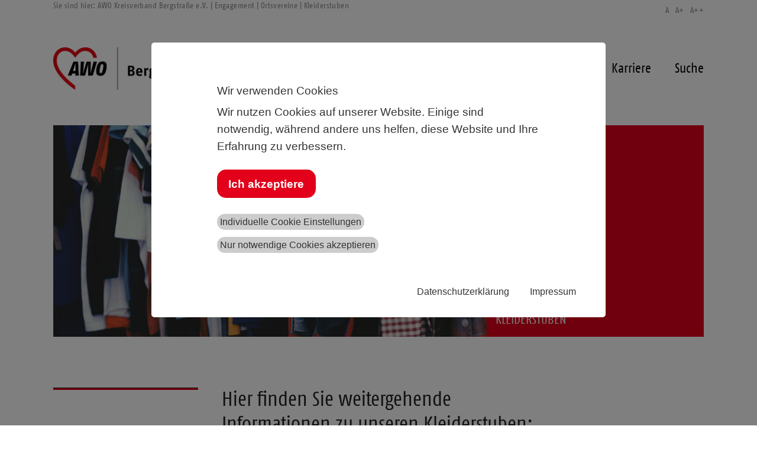

--- FILE ---
content_type: text/html; charset=utf-8
request_url: https://awo-bergstrasse.de/engagement/ortsvereine/kleiderkammern/?fsize=64
body_size: 6085
content:
<!DOCTYPE html>
<html lang="de">
<head>

<meta charset="utf-8">
<!-- 
	This website is powered by TYPO3 - inspiring people to share!
	TYPO3 is a free open source Content Management Framework initially created by Kasper Skaarhoj and licensed under GNU/GPL.
	TYPO3 is copyright 1998-2026 of Kasper Skaarhoj. Extensions are copyright of their respective owners.
	Information and contribution at https://typo3.org/
-->


<link rel="icon" href="/typo3conf/ext/wacon_awo_design/Resources/Public/Img/logo_favicon.ico" type="image/png">
<title>Die AWO im Kreis Bergstraße: Kleiderstuben</title>
<meta name="generator" content="TYPO3 CMS">
<meta name="description" content="Die AWO Hessen-Süd e.V. engagiert sich für Menschen aller Generationen. Von Viernheim bis Lauterbach ist die AWO mit über 100 Einrichtungen als sozialer Dienstleister aktiv.">
<meta name="robots" content="index, follow">
<meta property="og:description" content="Die AWO Hessen-Süd e.V. engagiert sich für Menschen aller Generationen. Von Viernheim bis Lauterbach ist die AWO mit über 100 Einrichtungen als sozialer Dienstleister aktiv.">
<meta property="og:image" content="https://awo-bergstrasse.de/typo3conf/ext/wacon_awo_design/Resources/Public/Img/AWO-Hessensued_Logo_xs.png">
<meta name="twitter:card" content="summary">
<meta name="twitter:image" content="https://awo-bergstrasse.de/typo3conf/ext/wacon_awo_design/Resources/Public/Img/AWO-Hessensued_Logo_xs.png">


<link rel="stylesheet" href="/typo3temp/assets/css/0e17a1320003ef11f8bf0aa986b98b41.css?1757496263" media="all">
<link rel="stylesheet" href="/typo3temp/assets/bootstrappackage/css/theme-c88cd48e4b5e658f6b971160ea5a53d7d01124669bb379d4b4b258da08583a02.css?1753717456" media="all">
<link rel="stylesheet" href="/typo3conf/ext/wacon_awo_design/Resources/Public/Css/waconcookiemanagement.css?1633934776" media="all">
<link rel="stylesheet" href="/typo3conf/ext/ns_all_lightbox/Resources/Public/lightbox2/css/lightbox.css?1695017656" media="all">
<link rel="stylesheet" href="/typo3conf/ext/wacon_awo_design/Resources/Public/Css/nav.css?1716895611" media="all">
<link rel="stylesheet" href="/typo3conf/ext/wacon_awo_design/Resources/Public/Css/custom.css?1718606433" media="all">




<script src="/typo3conf/ext/wacon_awo_design/Resources/Public/Js/jquery-latest.min.js?1651652562"></script>



<meta name="viewport" content="width=device-width">
<link rel="canonical" href="https://awo-bergstrasse.de/engagement/ortsvereine/kleiderkammern"/>

</head>
<body>
 

   <div class="container">
    <div class="row" style="height:40px;overflow:hidden;">
        <div class="col col-12 col-md-6 navbar_rootline_header">
            <p>Sie sind hier:&nbsp;<a href="/" target="_top">AWO Kreisverband Bergstraße e.V.</a>&nbsp;&#124;&nbsp;<a href="/engagement" target="_top">Engagement</a>&nbsp;&#124;&nbsp;<a href="/engagement/ortsvereine" target="_top">Ortsvereine</a>&nbsp;&#124;&nbsp;Kleiderstuben</p>
        </div>
        <div class="col col-12 col-md-6 navbar_top_header">
            <a href="/engagement/ortsvereine/kleiderkammern" title="Schriftgröße: normal" class="fsize1">A</a><a href="/engagement/ortsvereine/kleiderkammern" title="Schriftgröße: groß" class="fsize2">A+</a><a href="/engagement/ortsvereine/kleiderkammern" title="Schriftgröße: sehr groß" class="fsize3">A++</a>
        </div>
    </div>
    <div class="row menu">
        <div class="col col-10 col-md-6 col-lg-3">
            









        <a id="c13454"></a>
        
        
    
    



    

    



    

    


    
    
    

    <div class="gallery-row">
        
            <div class="gallery-item gallery-item-size-1">
                




        
<figure class="image">
	
			<a href="/">
				
<picture>
    
    
    
    
    
            
        
    
    
    <img loading="lazy" src="/fileadmin/templates/subsite/configuration/awo-bergstrasse/Dokumente_und_Bilder_%C3%9Cbergeordnete_Ebene/Header_Bilder_Boxen/kv-bergstrasse.png" width="2019" height="592" title="" alt="">
</picture>


			</a>
		
	
</figure>


    


            </div>
        
    </div>






    



    




        

    



        </div>
        <div class="col col-2 col-md-6  col-lg-9">
            <nav class="navbar navbar-expand-lg navbar-light"><button class="navbar-toggler" type="button" data-toggle="collapse" data-target="#navbarSupportedContent" aria-controls="navbarSupportedContent" aria-expanded="false" aria-label="Toggle navigation"><span class="navbar-toggler-icon"></span></button><div class="collapse navbar-collapse" id="navbarSupportedContent"></div></nav><div class="mainnav navbar-collapse-lg"><div class="row"><div class="col navelement"><a href="/wer-wir-sind">Wer wir sind</a></div><div class="col navelement"><a href="/was-wir-bieten">Was wir bieten</a></div><div class="col navelement"><a href="/engagement" class="active">Engagement</a></div><div class="col navelement"><a href="/karriere">Karriere</a></div><div class="col navelement"><a href="/suche">Suche</a></div></div></div><div class="meganav container"><div class=" container-fluid"><div class="row"><div class="col col-md-3 col-sm-6 col-12 mb-4"><div class="nav1"><a href="/wer-wir-sind">Wer wir sind</a></div><a href="/wer-wir-sind/geschichte-der-awo">Geschichte der AWO</a><a href="/wer-wir-sind/leitsaetze">Leitsätze</a><a href="/wer-wir-sind/compliance">Compliance</a><a href="/wer-wir-sind/transparenz">Transparenz</a><a href="/wer-wir-sind/organigramm">Organigramm</a><a href="/wer-wir-sind/qualitaetsmanagement">Qualitätsmanagement</a><a href="/wer-wir-sind/hinweisgeberschutzgesetz">Hinweisgeberschutzgesetz</a><a href="/wer-wir-sind/engagement">Engagement</a><a href="/wer-wir-sind/kampagnen">Kampagnen</a></div><div class="col col-md-3 col-sm-6 col-12 mb-4"><div class="nav1"><a href="/was-wir-bieten">Was wir bieten</a></div><a href="/was-wir-bieten/kinder-und-jugendhilfe">Hilfen zur Erziehung</a><a href="/kita-stubenwald">KiTa-Stubenwald</a><a href="/was-wir-bieten/offene-hilfen-fuer-menschen-mit-behinderung">Offene Hilfen für Menschen mit Behinderung</a><a href="/was-wir-bieten/pflege">Pflege</a><a href="/was-wir-bieten/schuldnerberatung">Schuldenprävention</a><a href="/was-wir-bieten/suchthilfe-und-praevention-prisma">Suchthilfe und Prävention PRISMA</a></div><div class="col col-md-3 col-sm-6 col-12 mb-4"><div class="nav1"><a href="/engagement">Engagement</a></div><a href="/engagement/kreisvorstand">Kreisvorstand</a><a href="/engagement/ortsvereine">Ortsvereine</a><a href="/engagement/mitglied-werden">Mitglied werden</a><a href="/engagement/geld-spenden">Finanzielle Unterstützung</a></div><div class="col col-md-3 col-sm-6 col-12 mb-4"><div class="nav1"><a href="/karriere">Karriere</a></div></div><div class="col col-md-9 col-sm-6 col-12 mb-4"></div><div class="col col-md-3 col-sm-6 col-12 mb-4">

<div class="tx-indexedsearch-searchbox">
    <form method="post" id="tx_indexedsearch" action="/suche?tx_indexedsearch_pi2%5Baction%5D=search&amp;tx_indexedsearch_pi2%5Bcontroller%5D=Search&amp;cHash=272d91302c51b5f824201cc00bd92190">
<div>
<input type="hidden" name="tx_indexedsearch_pi2[__referrer][@extension]" value="IndexedSearch" />
<input type="hidden" name="tx_indexedsearch_pi2[__referrer][@controller]" value="Search" />
<input type="hidden" name="tx_indexedsearch_pi2[__referrer][@action]" value="form" />
<input type="hidden" name="tx_indexedsearch_pi2[__referrer][arguments]" value="YTowOnt9dc81d60f2ec0a99539c29bf2776372138dd58ca0" />
<input type="hidden" name="tx_indexedsearch_pi2[__referrer][@request]" value="{&quot;@extension&quot;:&quot;IndexedSearch&quot;,&quot;@controller&quot;:&quot;Search&quot;,&quot;@action&quot;:&quot;form&quot;}96065bd904a66b79104542de0451b4afb61f496b" />
<input type="hidden" name="tx_indexedsearch_pi2[__trustedProperties]" value="{&quot;search&quot;:{&quot;_sections&quot;:1,&quot;_freeIndexUid&quot;:1,&quot;pointer&quot;:1,&quot;ext&quot;:1,&quot;searchType&quot;:1,&quot;defaultOperand&quot;:1,&quot;mediaType&quot;:1,&quot;sortOrder&quot;:1,&quot;group&quot;:1,&quot;languageUid&quot;:1,&quot;desc&quot;:1,&quot;numberOfResults&quot;:1,&quot;extendedSearch&quot;:1,&quot;sword&quot;:1,&quot;submitButton&quot;:1}}cd2a55c389708c1b54b2d6aac8a5e24933742469" />
</div>

        <div class="tx-indexedsearch-hidden-fields">
            <input type="hidden" name="tx_indexedsearch_pi2[search][_sections]" value="0" />
            <input id="tx_indexedsearch_freeIndexUid" type="hidden" name="tx_indexedsearch_pi2[search][_freeIndexUid]" value="_" />
            <input id="tx_indexedsearch_pointer" type="hidden" name="tx_indexedsearch_pi2[search][pointer]" value="0" />
            <input type="hidden" name="tx_indexedsearch_pi2[search][ext]" value="" />
            <input type="hidden" name="tx_indexedsearch_pi2[search][searchType]" value="1" />
            <input type="hidden" name="tx_indexedsearch_pi2[search][defaultOperand]" value="0" />
            <input type="hidden" name="tx_indexedsearch_pi2[search][mediaType]" value="-1" />
            <input type="hidden" name="tx_indexedsearch_pi2[search][sortOrder]" value="rank_flag" />
            <input type="hidden" name="tx_indexedsearch_pi2[search][group]" value="" />
            <input type="hidden" name="tx_indexedsearch_pi2[search][languageUid]" value="0" />
            <input type="hidden" name="tx_indexedsearch_pi2[search][desc]" value="" />
            <input type="hidden" name="tx_indexedsearch_pi2[search][numberOfResults]" value="10" />
            <input type="hidden" name="tx_indexedsearch_pi2[search][extendedSearch]" value="" />
        </div>
        <fieldset>
            <legend>Suchformular</legend>
            <div class="tx-indexedsearch-form">
                <label for="tx-indexedsearch-searchbox-sword">Suchen nach:</label>
                <input class="tx-indexedsearch-searchbox-sword" id="tx-indexedsearch-searchbox-sword" type="text" name="tx_indexedsearch_pi2[search][sword]" value="" />
            </div>
            
            <div class="tx-indexedsearch-search-submit">
                <input class="tx-indexedsearch-searchbox-button" id="tx-indexedsearch-searchbox-button-submit" type="submit" value="Suchen" name="tx_indexedsearch_pi2[search][submitButton]" />
            </div>
        </fieldset>
        
    </form>
</div>







</div></div></div></div>
        </div>
    </div>
</div>

   <main role="main">
    
      <div class="container">
 <!--TYPO3SEARCH_begin-->
        <div class="row gridbox  flex-row headerimage">
    <div class="col-lg-8">
        
            








        <div id="c18510" class=" frame frame-default frame-type-image frame-layout-default frame-size-default frame-height-default frame-background-none frame-space-before-none frame-space-after-none frame-no-backgroundimage">
            <div class="frame-group-container">
                <div class="frame-group-inner">
                    



                    <div class="frame-container frame-container-default">
                        <div class="frame-inner">
                            
    
    



    

    



    

    


    
    
    

    <div class="gallery-row">
        
            <div class="gallery-item gallery-item-size-1">
                




        
<figure class="image">
	
			
					
<picture>
    
    
    
    
    
            
        
    
    
    <img loading="lazy" src="/fileadmin/templates/subsite/configuration/awo-bergstrasse/Dokumente_und_Bilder_%C3%9Cbergeordnete_Ebene/Header_Bilder_Boxen/Header/Header_Kleiderkammern.png" width="1024" height="500" title="" alt="">
</picture>


				
		
	
</figure>


    


            </div>
        
    </div>






    



    




                        </div>
                    </div>
                </div>
            </div>
        </div>

    



        
    </div>
    <div class="col-lg-4   ">
        
			








        <div id="c18509" class=" frame frame-default frame-type-text frame-layout-default frame-size-default frame-height-default frame-background-primary frame-space-before-none frame-space-after-none frame-no-backgroundimage">
            <div class="frame-group-container">
                <div class="frame-group-inner">
                    



                    <div class="frame-container frame-container-default">
                        <div class="frame-inner">
                            
    
    



    

    



    

    <h1>Engagement</h1>
<h4>KLEIDERSTUBEN</h4>


    



    




                        </div>
                    </div>
                </div>
            </div>
        </div>

    



		 
    </div>
</div><div class="row gridbox  flex-row">
    <div class="col-md-3">
        
            








        <div id="c18508" class=" frame frame-default frame-type-div frame-layout-default frame-size-default frame-height-default frame-background-none frame-space-before-none frame-space-after-none frame-no-backgroundimage">
            <div class="frame-group-container">
                <div class="frame-group-inner">
                    



                    <div class="frame-container frame-container-default">
                        <div class="frame-inner">
                            
    
    



    
    

    <hr>


    



    




                        </div>
                    </div>
                </div>
            </div>
        </div>

    



        
            








        <div id="c18507" class=" frame frame-default frame-type-shortcut frame-layout-default frame-size-default frame-height-default frame-background-none frame-space-before-none frame-space-after-none frame-no-backgroundimage">
            <div class="frame-group-container">
                <div class="frame-group-inner">
                    



                    <div class="frame-container frame-container-default">
                        <div class="frame-inner">
                            
    
    



    
    

    








        <div id="c13043" class=" frame frame-default frame-type-menu_subpages frame-layout-default frame-size-default frame-height-default frame-background-none frame-space-before-none frame-space-after-none frame-no-backgroundimage">
            <div class="frame-group-container">
                <div class="frame-group-inner">
                    



                    <div class="frame-container frame-container-default">
                        <div class="frame-inner">
                            
    
    



    



    

    
        



        
        
              <ul class="subnav">
              
              <li>    <a href="/engagement/kreisvorstand"   title="Kreisvorstand">Kreisvorstand</a></li> 
           
            
              <li>    <a href="/engagement/ortsvereine"  class="active"  title="Ortsvereine">Ortsvereine</a></li> 
           
            
              <li>    <a href="/engagement/mitglied-werden"   title="Mitglied werden">Mitglied werden</a></li> 
           
            
              <li>    <a href="/engagement/geld-spenden"   title="Finanzielle Unterstützung">Finanzielle Unterstützung</a></li> 
           
            
          </ul>
            
            
    


    



    




                        </div>
                    </div>
                </div>
            </div>
        </div>

    





    



    




                        </div>
                    </div>
                </div>
            </div>
        </div>

    



        
    </div>
    <div class="col-md-6">
        
            








        <div id="c18511" class=" frame frame-default frame-type-text frame-layout-default frame-size-default frame-height-default frame-background-none frame-space-before-none frame-space-after-none frame-no-backgroundimage">
            <div class="frame-group-container">
                <div class="frame-group-inner">
                    



                    <div class="frame-container frame-container-default">
                        <div class="frame-inner">
                            
    
    



    

    
        <div class="frame-header">
            

    
            <h1 class="element-header  ">
                <span>Hier finden Sie weitergehende Informationen zu unseren Kleiderstuben:</span>
            </h1>
        



            



            



        </div>
    



    

    <p><a href="http://www.awo-lampertheim.de/kleiderstube/" target="_blank" rel="noreferrer"><strong><u>AWO Kleiderstube Lampertheim</u></strong></a></p>
<p><a href="https://awo-viernheim.de/kleiderladen/" target="_blank" rel="noreferrer"><strong><u>AWO Kleiderladen Viernheim&nbsp;</u></strong></a></p>
<p>&nbsp;</p>
<p><strong><u>Kleiderstube AWO Ortsverein Wald-Michelbach</u></strong></p>
<p>Ludwigstr.108, 69483 Wald-Michelbach, Tel. 06207/923133</p>
<p>&nbsp;</p>
<p><strong><u>Öffnungszeiten:</u></strong></p>
<p>Dienstag&nbsp;&nbsp;&nbsp;&nbsp;&nbsp;&nbsp;&nbsp;&nbsp;&nbsp;&nbsp;&nbsp;&nbsp;&nbsp;&nbsp;&nbsp;&nbsp;&nbsp;&nbsp;&nbsp;&nbsp;&nbsp;&nbsp;&nbsp; 10 – 12 Uhr</p>
<p>Donnerstag&nbsp;&nbsp;&nbsp;&nbsp;&nbsp;&nbsp;&nbsp;&nbsp;&nbsp;&nbsp;&nbsp;&nbsp;&nbsp;&nbsp;&nbsp;&nbsp;&nbsp;&nbsp; 14 – 17 Uhr</p>
<p>Freitag&nbsp;&nbsp;&nbsp;&nbsp;&nbsp;&nbsp;&nbsp;&nbsp;&nbsp;&nbsp;&nbsp;&nbsp;&nbsp;&nbsp;&nbsp;&nbsp;&nbsp;&nbsp;&nbsp;&nbsp;&nbsp;&nbsp;&nbsp;&nbsp;&nbsp;&nbsp; 15 – 17 Uhr</p>
<p>&nbsp;</p>
<p><strong>Kleiderspenden-Annahme:</strong></p>
<p>Im ehem. Feuerwehrgerätehaus Pestalozzistr.15<br>69483 Wald-Michelbach</p>
<p>Mittwoch&nbsp;&nbsp;&nbsp;&nbsp;&nbsp;&nbsp;&nbsp;&nbsp;&nbsp;&nbsp;&nbsp;&nbsp;&nbsp;&nbsp;&nbsp;&nbsp;&nbsp;&nbsp;&nbsp;&nbsp;&nbsp; 16 – 18 Uhr</p>


    



    




                        </div>
                    </div>
                </div>
            </div>
        </div>

    



        
    </div>
    <div class="col-md-3">
        
            









        <a id="c18512"></a>
        
        
    
    



    
    

    


    



    




        

    



        
    </div>
</div>
        <!--TYPO3SEARCH_end-->
      </div>
   </main>
   <section class="footer-section">
<div class="container pb-2 pt-5">
    <div class="row">
        <div class="col col-12 col-md-3">
            









        <a id="c13454"></a>
        
        
    
    



    

    



    

    


    
    
    

    <div class="gallery-row">
        
            <div class="gallery-item gallery-item-size-1">
                




        
<figure class="image">
	
			<a href="/">
				
<picture>
    
    
    
    
    
            
        
    
    
    <img loading="lazy" src="/fileadmin/templates/subsite/configuration/awo-bergstrasse/Dokumente_und_Bilder_%C3%9Cbergeordnete_Ebene/Header_Bilder_Boxen/kv-bergstrasse.png" width="2019" height="592" title="" alt="">
</picture>


			</a>
		
	
</figure>


    


            </div>
        
    </div>






    



    




        

    



        </div>
        <div class="col col-12 col-md-9">
            








        <div id="c12714" class=" frame frame-default frame-type-text frame-layout-default frame-size-default frame-height-default frame-background-none frame-space-before-none frame-space-after-none frame-no-backgroundimage">
            <div class="frame-group-container">
                <div class="frame-group-inner">
                    



                    <div class="frame-container frame-container-default">
                        <div class="frame-inner">
                            
    
    



    



    

    <p class="text-right"><a href="/kontakt" title="Kontakt">Kontakt </a>| <a href="/impressum">Impressum </a>| <a href="/datenschutz">Datenschutz </a>| <a href="/sitemap" title="Sitemap">Sitemap</a></p>
<p class="text-right"><a href="https://www.facebook.com/profile.php?id=100045041090333" target="_blank" title="Link to Facebook" rel="noreferrer">Facebook</a> : <a href="https://www.instagram.com/awo_bergstrasse?igsh=MXJsbXVrd2d0bnJwdQ==" target="_blank" rel="noreferrer">Instagram</a></p>


    



    




                        </div>
                    </div>
                </div>
            </div>
        </div>

    











        <div id="c13452" class=" frame frame-default frame-type-list frame-layout-default frame-size-default frame-height-default frame-background-none frame-space-before-none frame-space-after-none frame-no-backgroundimage">
            <div class="frame-group-container">
                <div class="frame-group-inner">
                    



                    <div class="frame-container frame-container-default">
                        <div class="frame-inner">
                            
    
    



    

    



    

    

		
		
    <div class="cookie-set" tabindex="0">Cookieeinstellungen</div>
<div class="waconcookiemanagement ">
<div id="CookieBox" class="cookiemanagement">
  <div class="middle-center">
   <div class="intro">
    <div tabindex="0" class="cookieclose">X</div>
    <p class="h2">Wir verwenden Cookies</p>
    <p >Wir nutzen Cookies auf unserer Website. Einige sind notwendig, während andere uns helfen, diese
					Website und Ihre Erfahrung zu verbessern.
				</p>
	

    <p class="cookie-accept-container" tabindex="0" ><a class="cookie-accept cookie-btn cursor none" data-cookie-accept >Ich akzeptiere</a></p>
    <p class="cookie-management-container" tabindex="0"><a class="cookie-management cursor" id="data-cookie-individual"  >Individuelle Cookie Einstellungen</a></p>
    <p class="cookie-refuse-container" tabindex="0"><a class="cookie-refuse cursor" id="data-cookie-refuse"  >Nur notwendige Cookies akzeptieren</a></p>   
<p class="text-right cookie-legal">
     <a tabindex="0" href="/datenschutz">Datenschutzerklärung</a> 
     <a tabindex="0" href="/impressum">Impressum</a>
   </p>
  </div>  
  <div class="box-cookie-management">
    <div tabindex="0" class="cookieclose">X</div>
	<div class="box-cookie-management-in">
    <p class="h2">Datenschutzeinstellungen</p>
    <p>Hier finden Sie eine Übersicht über alle verwendeten Cookies. Sie können Ihre Zustimmung zu
					ganzen Kategorien geben oder sich weitere Informationen anzeigen lassen und so nur bestimmte Cookies
					auswählen.
				</p>
    
    <div class="category">      
      <p class="h3">Notwendige Cookies</p>
      <p>Diese Cookies ermöglichen grundlegende Funktionen und sind für die einwandfreie Funktion der
					Website erforderlich.
				</p>
      <p tabindex="0" class="text-center info-show cookie-n" >Cookie Informationen anzeigen<span class="arrow down"></span></p>
      <div class="info-text">
        <p tabindex="0" class="text-center info-hide">Cookie Informationen verbergen<span class="arrow up"></span></p>
        
          <div class="cookie-info cookieinfo-51">
            <p><b>TYPO3 Systemcookies</b></p>
            <p>Notwendig zur Lauffähigkeit der Website.</p>
            <table>
	          <tr><td>Anbieter:</td><td>TYPO3</td></tr>
   	          <tr><td>Cookiename:</td><td>fe_typo_user, PHPSESSID</td></tr>
	          <tr><td>Laufzeit:</td><td>1</td></tr>
	          
	          
            </table>
          </div>
        
      </div>
    </div>
  
    
      <div class="category">
        <div tabindex="0" class="cookie-off cookiecat cookiecat-s"  ><div class="deactivated"><span class="off"></span></div></div>
        <div tabindex="0" class="cookie-on cookiecat cookiecat-s"  ><div class="activated"><span class="on"></span></div></div>
        <p class="h3">Cookies für Statistiken</p>
        <p>Statistik Cookies erfassen Informationen anonym. Diese Informationen helfen uns zu verstehen,
					wie unsere Besucher unsere Website nutzen.
				</p>
        <p tabindex="0" class="text-center info-show cookie-s" >Cookie Informationen anzeigen <span class="arrow down"></span></p>
        <div class="info-text">
          <p tabindex="0" class="text-center info-hide">Cookie Informationen verbergen<span class="arrow up"></span></p>
          
            <div class="cookie-info cookieinfo-53">
              <div tabindex="0" class="cookie-off cookie53"><div class="deactivated"><span class="off"></span></div></div>
              <div tabindex="0" class="cookie-on cookie53"><div class="activated"><span class="on"></span></div></div>
              <p><b>Matomo AWO Bergstraße</b></p>
              <p>Dient einer datenschutzfreundlichen Statistik-Funktion auf dieser Website. Der Dienst ist lokal auf unserem Server installiert, so dass keine Drittpartei involviert ist.
</p>
<p>&nbsp;</p>
<p>Dieser Dienst verwendet unterschiedliche Cookies, deren Namen dynamisch erstellt werden. Die Laufzeiten sind ebenfalls unterschiedlichen und reichen von 1 Tag bis ca. 1 Jahr.</p>
              <table>
	            <tr><td>Anbieter:</td><td>Matomo</td></tr>
			    <tr><td>Cookiename:</td><td>siehe Beschreibung</td></tr>
	            <tr><td>Laufzeit:</td><td>siehe Beschreibung</td></tr>
	            <tr><td>Datenschutzlink:</td><td>https://matomo.org/privacy-policy/</td></tr>
	            <tr><td>Host:</td><td>https://www.awo-hs.org/</td></tr>
              </table>
            </div>
          
        </div>
      </div>
    
    
    
      <div class="category">
        <div tabindex="0" class="cookie-off cookiecat cookiecat-e"  > <div class="deactivated"><span class="off"></span></div></div>
        <div tabindex="0" class="cookie-on cookiecat cookiecat-e"  > <div class="activated"><span class="on"></span></div></div>
        <p class="h3">Cookies für Externe Inhalte</p>
        <p>Inhalte von Videoplattformen und Social Media Plattformen werden standardmäßig blockiert. Wenn
					Cookies von externen Medien akzeptiert werden, bedarf der Zugriff auf diese Inhalte keiner manuellen
					Zustimmung mehr.
				</p>
        <p tabindex="0" class="text-center info-show cookie-e">Cookie Informationen anzeigen<span class="arrow down"></span></p>
        <div class="info-text">
          <p tabindex="0" class="text-center info-hide">Cookie Informationen verbergen<span class="arrow up"></span></p>
          
            <div class="cookie-info cookieinfo-52">
              <div tabindex="0"  class="cookie-off cookie52"> <div class="deactivated"><span class="off"></span></div></div>
              <div tabindex="0" class="cookie-on cookie52"> <div class="activated"><span class="on"></span></div></div>
              <p><b>Youtube AWO Bergstraße</b></p>
              <p>Der Cookie wird zur Wiedergabe von Youtube Videos benötigt.
</p>
<p>Der Link <a href="https://www.youtube-nocookie.com" target="_blank" rel="noreferrer">www.youtube-nocookie.com</a> verursacht zwar, dass Youtube keine Google Analytics Cookies (etc..) setzt, allerdings wird beim Aufruf des Videos trotzdem die IP des Endnutzers an Youtube gesendet, was eine Datenschutz-Zustimmung notwendig macht.</p>
              <table>
	            <tr><td>Anbieter:</td><td>Youtube.com</td></tr>
       	        <tr><td>Cookiename:</td><td>CONSENT</td></tr>
	            <tr><td>Laufzeit:</td><td>30</td></tr>
 	            <tr><td>Datenschutzlink:</td><td>https://policies.google.com/privacy</td></tr>
	            <tr><td>Host:</td><td>Google.com</td></tr>
 	          </table>
            </div>
          
        </div>
      </div>
    
    </div>
   </div>
   <div class="cookie-fix">  
	  <p class="text-center cookie-save"><a tabindex="0" class="cookie-btn cursor" data-cookie-accept>Speichern</a></p>
      <p class="text-back-right"><a class="cookieback" tabindex="0">Zurück</a><a tabindex="0" class="cookie-refuse" >Nur notwendige Cookies akzeptieren</a></p>   
	  <p class="text-right cookie-legal">
     <a tabindex="0" href="/datenschutz">Datenschutzerklärung</a> 
     <a href="/impressum">Impressum</a>
   </p>
    </div>
   
  </div>
</div>
</div>






    



    




                        </div>
                    </div>
                </div>
            </div>
        </div>

    



        </div>
    </div>
</div>
</section>
<script src="/typo3conf/ext/bootstrap_package/Resources/Public/Contrib/popper-core/popper.min.js?1695036027"></script>
<script src="/typo3conf/ext/bootstrap_package/Resources/Public/Contrib/bootstrap5/js/bootstrap.min.js?1695036027"></script>
<script src="/typo3conf/ext/wacon_awo_design/Resources/Public/Js/awo.js?1661170519"></script>

<script src="/typo3conf/ext/wacon_cookie_management/Resources/Public/JavaScript/waconcookiemanagement.js?1728624873"></script>
<script src="/typo3conf/ext/ns_all_lightbox/Resources/Public/lightbox2/js/lightbox.js?1695017656"></script>



</body>
</html>

--- FILE ---
content_type: text/css; charset=utf-8
request_url: https://awo-bergstrasse.de/typo3temp/assets/css/0e17a1320003ef11f8bf0aa986b98b41.css?1757496263
body_size: 35
content:
/* default styles for extension "tx_waconversions" */
    textarea.f3-form-error {
        background-color:#FF9F9F;
        border: 1px #FF0000 solid;
    }

    input.f3-form-error {
        background-color:#FF9F9F;
        border: 1px #FF0000 solid;
    }

    .tx-wacon-versions table {
        border-collapse:separate;
        border-spacing:10px;
    }

    .tx-wacon-versions table th {
        font-weight:bold;
    }

    .tx-wacon-versions table td {
        vertical-align:top;
    }

    .typo3-messages .message-error {
        color:red;
    }

    .typo3-messages .message-ok {
        color:green;
    }
